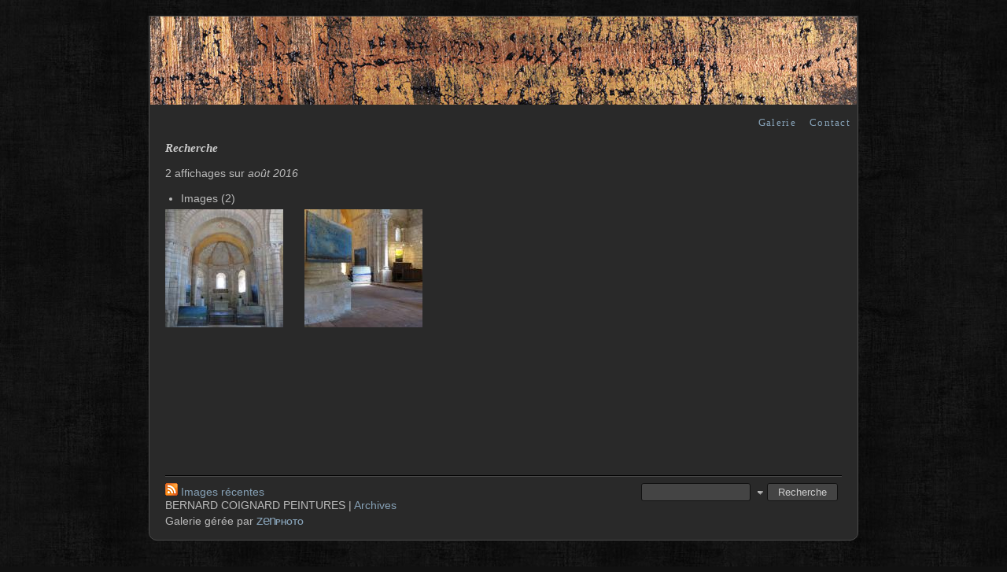

--- FILE ---
content_type: text/html; charset=UTF-8
request_url: http://bernard-coignard.fr/index.php?p=search&date=2016-08
body_size: 3287
content:
<!DOCTYPE html>
<html>
<head>
	<meta charset="UTF-8">
		<script type="text/javascript" src="/zp-core/js/jquery.js"></script>
	<script type="text/javascript" src="/zp-core/js/zenphoto.js"></script>
			<link rel="stylesheet" href="/zp-core/zp-extensions/colorbox_js/themes/example1/colorbox.css" type="text/css" />
		<script type="text/javascript" src="http://bernard-coignard.fr/zp-core/zp-extensions/colorbox_js/jquery.colorbox-min.js"></script>
		<script>
			/* Colorbox resize function for images*/
			var resizeTimer;

			function resizeColorBoxImage() {
				if (resizeTimer)
					clearTimeout(resizeTimer);
					resizeTimer = setTimeout(function() {
					if (jQuery('#cboxOverlay').is(':visible')) {
						jQuery.colorbox.resize({width: '90%'});
						jQuery('#cboxLoadedContent img').css('max-width', '100%').css('height', 'auto');
					}
				}, 300)
			}
			/* Colorbox resize function for Google Maps*/
			function resizeColorBoxMap() {
				if (resizeTimer)
					clearTimeout(resizeTimer);
					resizeTimer = setTimeout(function() {
					var mapw = $(window).width() * 0.8;
        			var maph = $(window).height() * 0.7;
						if (jQuery('#cboxOverlay').is(':visible')) {
							$.colorbox.resize({innerWidth: mapw, innerHeight: maph});
							$('#cboxLoadedContent iframe').contents().find('#map_canvas').css('width', '100%').css('height', maph-20);
						}
					}, 500)
			}
			// Resize Colorbox when changing mobile device orientation
			window.addEventListener("orientationchange", function(){resizeColorBoxImage();parent.resizeColorBoxMap()}, false);
		</script>

			<title>
	BERNARD COIGNARD PEINTURES | Recherche	</title>
	<link rel="alternate" type="application/rss+xml" title="Images récentes" href="http://bernard-coignard.fr/index.php?rss=gallery&amp;lang=fr_FR" />
	<link rel="stylesheet" href="/themes/zpArdoise/css/screen.css" type="text/css" media="screen"/>
			<link rel="shortcut icon" href="/themes/zpArdoise/images/favicon.ico" />
	<script type="text/javascript" src="/themes/zpArdoise/js/fadeSliderToggle.js"></script>
	<script type="text/javascript" src="/themes/zpArdoise/js/jquery.opacityrollover.js"></script>
			<script type="text/javascript" src="/themes/zpArdoise/js/zpardoise.js"></script>
		
	
	<script type="text/javascript">
	//<![CDATA[
		$(document).ready(function($){
			$(".colorbox").colorbox({
				rel: "colorbox",
				slideshow: true,
				slideshowSpeed: 4000,
				slideshowStart: 'démarrer le diaporama',
				slideshowStop: 'arrêter le diaporama',
				previous: 'préc.',
				next: 'suiv.',
				close: 'fermer',
				current : "image {current} / {total}",
				maxWidth: "98%",
				maxHeight: "98%",
				photo: true
			});

			$('#comment-wrap a img[alt="RSS Feed"]').remove();
			$('#comment-wrap a[rel="nofollow"]').prepend('<img src="/themes/zpArdoise/images/rss.png" alt="RSS Feed"> ');
		});
		
		// cohabitation entre scripts de navigation et colorbox
		var ColorboxActive = false;

		$(document).bind('cbox_open', function() {ColorboxActive = true;})
		$(document).bind('cbox_closed', function() {ColorboxActive = false;});

	//]]>
	</script>

</head>

<body>

<div id="page">
		<div id="site-title" class="clearfix">
				<!-- banniere -->
		<div id="banniere">
			<a href="/" title="Accueil"><img id="zplogo" src="/themes/zpArdoise/images/banniere4.jpg" alt="Toulouse, Galerie des Carmes , 31 rue des Polinaires. Du 19 au 31 janvier. Vernissage vendredi 23 à partir de 19.000. Ouvert tous les jours 10.30 à 21.00" /></a>
		</div>
	</div>
	
	<div id="main-menu">
		
		<ul>
				<li ><a href="/index.php?p=gallery"  title="Galerie">Galerie</a></li>
													<li ><a href="/index.php?p=contact"  title="Contact">Contact</a></li>
				</ul>

	</div>		<!-- END #MAIN-MENU -->

	<div id="container" class="clearfix">
		<div id="headline" class="clearfix">
			<h3><em>Recherche</em></h3>
		</div>

		
		<div class="search-result">
			<p>2 affichages sur <em>août 2016</em></p>
					</div>

		<div>
			<ul class="search-item"><li>Images (2)</li></ul>
			
			<div class="pagination-nogal clearfix">
							</div>

				<div id="thumbs-nogal">
		<ul class="clearfix thumbs-nogal" id="no-gal-ul">
					<li class="no-gal-li">
										<a class="thumb colorbox" href="/zp-core/full-image.php?a=EXPOSITIONS&amp;i=IMG_5192.JPG&amp;q=75&amp;wmk=%21&amp;dsp=Protected%20view&amp;check=b9d67813ac667f7fffb4b9b59f240f10ac472cc6" title=""><img src="/cache/EXPOSITIONS/IMG_5192_150_cw150_ch150_thumb.jpg" width="150" height="150" alt="" /></a>
						</li>
					<li class="no-gal-li">
										<a class="thumb colorbox" href="/zp-core/full-image.php?a=EXPOSITIONS&amp;i=IMG_5202.JPG&amp;q=75&amp;wmk=%21&amp;dsp=Protected%20view&amp;check=b9d67813ac667f7fffb4b9b59f240f10ac472cc6" title=""><img src="/cache/EXPOSITIONS/IMG_5202_150_cw150_ch150_thumb.jpg" width="150" height="150" alt="" /></a>
						</li>
				</ul>
	</div>
			<div class="pagination-nogal clearfix">
							</div>

		</div>

		
	</div>		<!-- END #CONTAINER -->

	<div id="footer">
				<div id="jump-search" class="clearfix">
					<script type="text/javascript" src="/zp-core/js/admin.js"></script>
			<div id="search">
		<!-- search form -->
		<form method="post" action="/index.php?p=search" id="search_form">
			<script type="text/javascript">
			// <!-- <![CDATA[
			var within = 0;
			function search_(way) {
				within = way;
				if (way) {
					$('#search_submit').attr('title', 'Recherche');
				} else {
					lastsearch = '';
					$('#search_submit').attr('title', 'Recherche');
				}
				$('#search_input').val('');
			}
			$('#search_form').submit(function() {
				if (within) {
					var newsearch = $.trim($('#search_input').val());
					if (newsearch.substring(newsearch.length - 1) == ',') {
						newsearch = newsearch.substr(0, newsearch.length - 1);
					}
					if (newsearch.length > 0) {
						$('#search_input').val('() AND (' + newsearch + ')');
					} else {
						$('#search_input').val('');
					}
				}
				return true;
			});
    $(document).ready(function() {
      $( $("#checkall_searchfields") ).on( "click", function() {
        $("#searchextrashow :checkbox").prop("checked", $("#checkall_searchfields").prop("checked") );
      });
    });
			// ]]> -->
			</script>
						<div>
				<span class="tagSuggestContainer">
					<input type="text" name="words" value="" id="search_input" size="10" />
				</span>
									<a href="javascript:toggle('searchextrashow');" ><img src="/themes/zpArdoise/images/search-drop.png" title="options de recherche" alt="champs" id="searchfields_icon" /></a>
								<input type="submit" value="Recherche" title="Recherche" class="button buttons" id="search_submit"  data-role="none" />
								<br />
									<div style="display:none;" id="searchextrashow">
													<ul>
        <li><label><input type="checkbox" name="checkall_searchfields" id="checkall_searchfields" checked="checked">* Tout cocher / tout décocher *</label></li>
								<li><label><input id="SEARCH_desc" name="SEARCH_desc" type="checkbox" checked="checked"  value="desc"  /> Description</label></li>
<li><label><input id="SEARCH_tags" name="SEARCH_tags" type="checkbox" checked="checked"  value="tags"  /> Tags</label></li>
<li><label><input id="SEARCH_title" name="SEARCH_title" type="checkbox" checked="checked"  value="title"  /> Titre</label></li>
							</ul>
												</div>
								</div>
		</form>
	</div><!-- end of search form -->
			</div>
		
		<div id="foot-left">
						<div id="rsslinks">
				<a class="rss" href="/index.php?rss=gallery&amp;lang=fr_FR" title="Images récentes" rel="nofollow">Images récentes</a>				<script type="text/javascript">
				//<![CDATA[
					$('.rss').prepend('<img alt="RSS Feed" src="/themes/zpArdoise/images/rss.png">&nbsp;');
				//]]>
				</script>
			</div>
			
			<div id="copyright">
				BERNARD COIGNARD PEINTURES | <a href="/index.php?p=archive"  title="Archives">Archives</a>			</div>

			<div id="zpcredit">
				Galerie gérée par <a href="http://www.zenphoto.org" title="Un album photo plus simple"><span id="zen-part">Zen</span><span id="photo-part">PHOTO</span></a>							</div>
		</div>
	</div>		<!-- END #FOOTER -->
</div>			<!-- END #PAGE -->


</body>
</html>
<!-- zpArdoise 1.4.13 - a ZenPhoto/ZenPage theme by Vincent3569  -->
<!-- zenphoto version 1.4.14 -->
<!-- Temps de traitement du script Zenphoto end :0,0690 secondes -->
